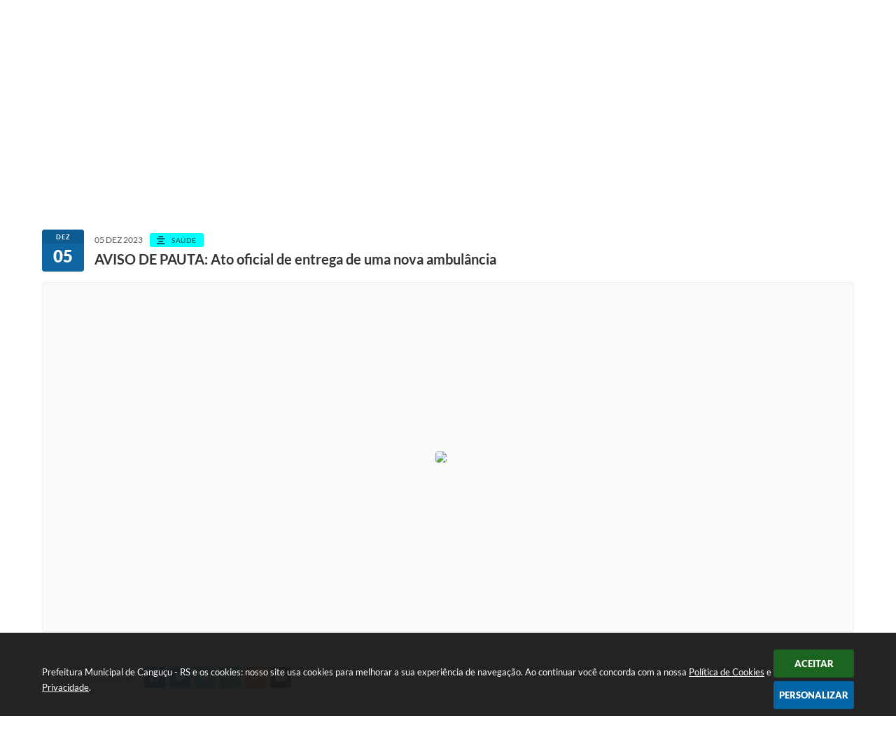

--- FILE ---
content_type: text/html; charset=utf-8
request_url: https://www.google.com/recaptcha/api2/anchor?ar=1&k=6Lcg5gwUAAAAAFTAwOeaiRgV05MYvrWdi1U8jIwI&co=aHR0cHM6Ly93d3cuY2FuZ3VjdS5ycy5nb3YuYnI6NDQz&hl=en&v=TkacYOdEJbdB_JjX802TMer9&size=normal&anchor-ms=20000&execute-ms=15000&cb=3nko17nls10c
body_size: 46162
content:
<!DOCTYPE HTML><html dir="ltr" lang="en"><head><meta http-equiv="Content-Type" content="text/html; charset=UTF-8">
<meta http-equiv="X-UA-Compatible" content="IE=edge">
<title>reCAPTCHA</title>
<style type="text/css">
/* cyrillic-ext */
@font-face {
  font-family: 'Roboto';
  font-style: normal;
  font-weight: 400;
  src: url(//fonts.gstatic.com/s/roboto/v18/KFOmCnqEu92Fr1Mu72xKKTU1Kvnz.woff2) format('woff2');
  unicode-range: U+0460-052F, U+1C80-1C8A, U+20B4, U+2DE0-2DFF, U+A640-A69F, U+FE2E-FE2F;
}
/* cyrillic */
@font-face {
  font-family: 'Roboto';
  font-style: normal;
  font-weight: 400;
  src: url(//fonts.gstatic.com/s/roboto/v18/KFOmCnqEu92Fr1Mu5mxKKTU1Kvnz.woff2) format('woff2');
  unicode-range: U+0301, U+0400-045F, U+0490-0491, U+04B0-04B1, U+2116;
}
/* greek-ext */
@font-face {
  font-family: 'Roboto';
  font-style: normal;
  font-weight: 400;
  src: url(//fonts.gstatic.com/s/roboto/v18/KFOmCnqEu92Fr1Mu7mxKKTU1Kvnz.woff2) format('woff2');
  unicode-range: U+1F00-1FFF;
}
/* greek */
@font-face {
  font-family: 'Roboto';
  font-style: normal;
  font-weight: 400;
  src: url(//fonts.gstatic.com/s/roboto/v18/KFOmCnqEu92Fr1Mu4WxKKTU1Kvnz.woff2) format('woff2');
  unicode-range: U+0370-0377, U+037A-037F, U+0384-038A, U+038C, U+038E-03A1, U+03A3-03FF;
}
/* vietnamese */
@font-face {
  font-family: 'Roboto';
  font-style: normal;
  font-weight: 400;
  src: url(//fonts.gstatic.com/s/roboto/v18/KFOmCnqEu92Fr1Mu7WxKKTU1Kvnz.woff2) format('woff2');
  unicode-range: U+0102-0103, U+0110-0111, U+0128-0129, U+0168-0169, U+01A0-01A1, U+01AF-01B0, U+0300-0301, U+0303-0304, U+0308-0309, U+0323, U+0329, U+1EA0-1EF9, U+20AB;
}
/* latin-ext */
@font-face {
  font-family: 'Roboto';
  font-style: normal;
  font-weight: 400;
  src: url(//fonts.gstatic.com/s/roboto/v18/KFOmCnqEu92Fr1Mu7GxKKTU1Kvnz.woff2) format('woff2');
  unicode-range: U+0100-02BA, U+02BD-02C5, U+02C7-02CC, U+02CE-02D7, U+02DD-02FF, U+0304, U+0308, U+0329, U+1D00-1DBF, U+1E00-1E9F, U+1EF2-1EFF, U+2020, U+20A0-20AB, U+20AD-20C0, U+2113, U+2C60-2C7F, U+A720-A7FF;
}
/* latin */
@font-face {
  font-family: 'Roboto';
  font-style: normal;
  font-weight: 400;
  src: url(//fonts.gstatic.com/s/roboto/v18/KFOmCnqEu92Fr1Mu4mxKKTU1Kg.woff2) format('woff2');
  unicode-range: U+0000-00FF, U+0131, U+0152-0153, U+02BB-02BC, U+02C6, U+02DA, U+02DC, U+0304, U+0308, U+0329, U+2000-206F, U+20AC, U+2122, U+2191, U+2193, U+2212, U+2215, U+FEFF, U+FFFD;
}
/* cyrillic-ext */
@font-face {
  font-family: 'Roboto';
  font-style: normal;
  font-weight: 500;
  src: url(//fonts.gstatic.com/s/roboto/v18/KFOlCnqEu92Fr1MmEU9fCRc4AMP6lbBP.woff2) format('woff2');
  unicode-range: U+0460-052F, U+1C80-1C8A, U+20B4, U+2DE0-2DFF, U+A640-A69F, U+FE2E-FE2F;
}
/* cyrillic */
@font-face {
  font-family: 'Roboto';
  font-style: normal;
  font-weight: 500;
  src: url(//fonts.gstatic.com/s/roboto/v18/KFOlCnqEu92Fr1MmEU9fABc4AMP6lbBP.woff2) format('woff2');
  unicode-range: U+0301, U+0400-045F, U+0490-0491, U+04B0-04B1, U+2116;
}
/* greek-ext */
@font-face {
  font-family: 'Roboto';
  font-style: normal;
  font-weight: 500;
  src: url(//fonts.gstatic.com/s/roboto/v18/KFOlCnqEu92Fr1MmEU9fCBc4AMP6lbBP.woff2) format('woff2');
  unicode-range: U+1F00-1FFF;
}
/* greek */
@font-face {
  font-family: 'Roboto';
  font-style: normal;
  font-weight: 500;
  src: url(//fonts.gstatic.com/s/roboto/v18/KFOlCnqEu92Fr1MmEU9fBxc4AMP6lbBP.woff2) format('woff2');
  unicode-range: U+0370-0377, U+037A-037F, U+0384-038A, U+038C, U+038E-03A1, U+03A3-03FF;
}
/* vietnamese */
@font-face {
  font-family: 'Roboto';
  font-style: normal;
  font-weight: 500;
  src: url(//fonts.gstatic.com/s/roboto/v18/KFOlCnqEu92Fr1MmEU9fCxc4AMP6lbBP.woff2) format('woff2');
  unicode-range: U+0102-0103, U+0110-0111, U+0128-0129, U+0168-0169, U+01A0-01A1, U+01AF-01B0, U+0300-0301, U+0303-0304, U+0308-0309, U+0323, U+0329, U+1EA0-1EF9, U+20AB;
}
/* latin-ext */
@font-face {
  font-family: 'Roboto';
  font-style: normal;
  font-weight: 500;
  src: url(//fonts.gstatic.com/s/roboto/v18/KFOlCnqEu92Fr1MmEU9fChc4AMP6lbBP.woff2) format('woff2');
  unicode-range: U+0100-02BA, U+02BD-02C5, U+02C7-02CC, U+02CE-02D7, U+02DD-02FF, U+0304, U+0308, U+0329, U+1D00-1DBF, U+1E00-1E9F, U+1EF2-1EFF, U+2020, U+20A0-20AB, U+20AD-20C0, U+2113, U+2C60-2C7F, U+A720-A7FF;
}
/* latin */
@font-face {
  font-family: 'Roboto';
  font-style: normal;
  font-weight: 500;
  src: url(//fonts.gstatic.com/s/roboto/v18/KFOlCnqEu92Fr1MmEU9fBBc4AMP6lQ.woff2) format('woff2');
  unicode-range: U+0000-00FF, U+0131, U+0152-0153, U+02BB-02BC, U+02C6, U+02DA, U+02DC, U+0304, U+0308, U+0329, U+2000-206F, U+20AC, U+2122, U+2191, U+2193, U+2212, U+2215, U+FEFF, U+FFFD;
}
/* cyrillic-ext */
@font-face {
  font-family: 'Roboto';
  font-style: normal;
  font-weight: 900;
  src: url(//fonts.gstatic.com/s/roboto/v18/KFOlCnqEu92Fr1MmYUtfCRc4AMP6lbBP.woff2) format('woff2');
  unicode-range: U+0460-052F, U+1C80-1C8A, U+20B4, U+2DE0-2DFF, U+A640-A69F, U+FE2E-FE2F;
}
/* cyrillic */
@font-face {
  font-family: 'Roboto';
  font-style: normal;
  font-weight: 900;
  src: url(//fonts.gstatic.com/s/roboto/v18/KFOlCnqEu92Fr1MmYUtfABc4AMP6lbBP.woff2) format('woff2');
  unicode-range: U+0301, U+0400-045F, U+0490-0491, U+04B0-04B1, U+2116;
}
/* greek-ext */
@font-face {
  font-family: 'Roboto';
  font-style: normal;
  font-weight: 900;
  src: url(//fonts.gstatic.com/s/roboto/v18/KFOlCnqEu92Fr1MmYUtfCBc4AMP6lbBP.woff2) format('woff2');
  unicode-range: U+1F00-1FFF;
}
/* greek */
@font-face {
  font-family: 'Roboto';
  font-style: normal;
  font-weight: 900;
  src: url(//fonts.gstatic.com/s/roboto/v18/KFOlCnqEu92Fr1MmYUtfBxc4AMP6lbBP.woff2) format('woff2');
  unicode-range: U+0370-0377, U+037A-037F, U+0384-038A, U+038C, U+038E-03A1, U+03A3-03FF;
}
/* vietnamese */
@font-face {
  font-family: 'Roboto';
  font-style: normal;
  font-weight: 900;
  src: url(//fonts.gstatic.com/s/roboto/v18/KFOlCnqEu92Fr1MmYUtfCxc4AMP6lbBP.woff2) format('woff2');
  unicode-range: U+0102-0103, U+0110-0111, U+0128-0129, U+0168-0169, U+01A0-01A1, U+01AF-01B0, U+0300-0301, U+0303-0304, U+0308-0309, U+0323, U+0329, U+1EA0-1EF9, U+20AB;
}
/* latin-ext */
@font-face {
  font-family: 'Roboto';
  font-style: normal;
  font-weight: 900;
  src: url(//fonts.gstatic.com/s/roboto/v18/KFOlCnqEu92Fr1MmYUtfChc4AMP6lbBP.woff2) format('woff2');
  unicode-range: U+0100-02BA, U+02BD-02C5, U+02C7-02CC, U+02CE-02D7, U+02DD-02FF, U+0304, U+0308, U+0329, U+1D00-1DBF, U+1E00-1E9F, U+1EF2-1EFF, U+2020, U+20A0-20AB, U+20AD-20C0, U+2113, U+2C60-2C7F, U+A720-A7FF;
}
/* latin */
@font-face {
  font-family: 'Roboto';
  font-style: normal;
  font-weight: 900;
  src: url(//fonts.gstatic.com/s/roboto/v18/KFOlCnqEu92Fr1MmYUtfBBc4AMP6lQ.woff2) format('woff2');
  unicode-range: U+0000-00FF, U+0131, U+0152-0153, U+02BB-02BC, U+02C6, U+02DA, U+02DC, U+0304, U+0308, U+0329, U+2000-206F, U+20AC, U+2122, U+2191, U+2193, U+2212, U+2215, U+FEFF, U+FFFD;
}

</style>
<link rel="stylesheet" type="text/css" href="https://www.gstatic.com/recaptcha/releases/TkacYOdEJbdB_JjX802TMer9/styles__ltr.css">
<script nonce="trno2760JpoqMmcdhOfBlg" type="text/javascript">window['__recaptcha_api'] = 'https://www.google.com/recaptcha/api2/';</script>
<script type="text/javascript" src="https://www.gstatic.com/recaptcha/releases/TkacYOdEJbdB_JjX802TMer9/recaptcha__en.js" nonce="trno2760JpoqMmcdhOfBlg">
      
    </script></head>
<body><div id="rc-anchor-alert" class="rc-anchor-alert"></div>
<input type="hidden" id="recaptcha-token" value="[base64]">
<script type="text/javascript" nonce="trno2760JpoqMmcdhOfBlg">
      recaptcha.anchor.Main.init("[\x22ainput\x22,[\x22bgdata\x22,\x22\x22,\[base64]/[base64]/[base64]/[base64]/ODU6NzksKFIuUF89RixSKSksUi51KSksUi5TKS5wdXNoKFtQZyx0LFg/[base64]/[base64]/[base64]/[base64]/bmV3IE5bd10oUFswXSk6Vz09Mj9uZXcgTlt3XShQWzBdLFBbMV0pOlc9PTM/bmV3IE5bd10oUFswXSxQWzFdLFBbMl0pOlc9PTQ/[base64]/[base64]/[base64]/[base64]/[base64]/[base64]\\u003d\\u003d\x22,\[base64]\x22,\x22wqrCh13CsCIiSwlnwooaFmsLwpbClsKFwrdYw7hZw57DisK0wo8mw5sSwp/DtwvCug/[base64]/wpDCtCLDnSvCmMK+wq3CmsOzR8OUwp/[base64]/Dq8KpHj9aOcKmVcOFBsKAwrvCtUrCtxDCtT8dwo3CllLDlnUTUsKFw5jCh8K7w67CosO/w5vCpcOiesKfwqXDhnjDsjrDlMOGUsKjDMK0OABkw7jDlGfDncOUCMOtTMKPIyUMaMOOSsOnahfDnT9bXsK4w47DocOsw7HCnkccw64Tw4A/w5NRwofClTbDpAkRw5vDvD/Cn8O+Wig+w417w4wHwqU3HcKwwrwUH8KrwqfCvMK/RMKqVC5Dw6DCqcKhPBJDEm/CqMK/w7jCnijDrhzCrcKQGSbDj8ODw43CkhIURsOYwrAtcWMNcMOowo/[base64]/[base64]/CjsKQw69bwq3DtW92w5ZwwoENw61jw7/DisOxTMOKw7gswr97BMKxRcO2ezTDg17Dv8O3NsKAScK2wrd5w6NqM8OLwqY4w5B4wogwJMKww7nCpMK4f3gawrs+wpvDjsOCH8KOw7zDl8Kowr5Zw6XDpMKTw6/Ds8OcBRc4woliw6ZEKCtdw65sB8OXEMO9woV8wrQewrvCtsKowo88MMKywpHCksKNI2rDgsKyUh9Pw4NNAn7CksOWJcOFwq3Dp8KKw4PDtygEw67CkcKFwoA/w4jCrxzChcOuwqnCrMK2woErMTrCln90WcOAUMKcZ8KkBsOYeMOzw6Z4BiPDqMKMWcO8ZAdCIcK1w541w43Cr8KUwrkWw6rDn8OOw5nDrWd3ZhNMZxJFLSHDscOrw7bCi8KtQgxSJgnCrsKzAFJ/w4t7bmBOw5I3cxpyFsKrw4rCgC8pWMOGZsO/[base64]/CsQd5wp1bw6/CvyhQwr5zLAUKwqQjw4/DmMOjw5XDixM1wps2JMKmw4MJIMKvwobCncKkTMKYw54CC0AYwrLDkMORWSjDgsKiw55ew4fDpnwZw7JTZ8KNwofCncKLd8KFXhvDgw1tcw7CkMKpKUXDnEbDk8O6wrnCrcOfw6cKbhrCtXPCsng2wrhqacK9CcKWKWvDncKfwrokwoZjWEvCgA/CgcKxEQtKQgUBAErCh8Knwqwvw43CiMK5w5s0GwsGHWQuWcOVDsO+w4NTJsKGw4gFwqBmw6bDgzTDtSvCkMK8aXw4woPCgTlNw7jDvMKCw5Icw416FcKIwoAVC8KSw74DwonDgMOuXsOIw7jDr8OJRsOCCcKlUsOiASjCsDrDlzpXw5/CpzJWLnTCo8ORcMO2w7FlwpgyXcONworDh8KwRgPChyMhwq/[base64]/fEfDj8KYHHLDoB7ChnHDvF9ew6JOcGzCnsOlbMOew4zDr8Ovw4jCqEwpKsKkbWbDtcKlw5nCugPCp13CqMOSZ8OjS8K7w7B5wq/Dq05sKSskw4l4w492ZDgjZWZUwpENw6lywo7DuVxRWGnCj8K4wrhIw54/wr/CtcKawqTCmcKLVcKPKzJ8w75NwqkTw74Ow7wIwqXDgHzCknTCkcO7w6pHa1VUwqrDhcOjY8OmVVoYwpcdMyEiUsOMJQlATcKLeMOKw7bDu8KxW3zCs8Kteg1iACVPw5zCpWvDqnTCuwEWMsKUBRnCg0c6SMKmHsKVBMOEw7/Ch8K/JF9Yw4bDkMOnw5MPfC9TekHDkzx7w5jCusKPe1rCsWddORLDul7DosKCOh5MClTDskx8wq8MwpbCosKewrXDm1LCvsKrDsOewqfDiAIywpnCkFjDn1g2al/DniJPwqVFLcONwr1zw7Y4wpp+w78Cw6MVFsK/w55Jw4/Dgx5gISDCl8OBYMOzIsOPw64SOsOtPjHCinMNwp3Ckh7DmEBiwokww5MKDCosDR/[base64]/[base64]/DgUPCnxzDpFjCqn0ZUsO0YgDDgDFFw4nDjjoSwop9w4kSLFrDkMOaJ8KxfsKLXsO5csKpX8KBRzJve8KLEcOqFGZjw7bCmVLDlnbCnzTChE7DmHplw7kuDMONcn8FwrXCuzRVJm/CgHw4woTDumrDhsK1w4/CqWQew5PCrSIbwoPCvcOMwqrDt8OsEkXCgsKOHGMcwqEMwpJFwqjDpUrCrS/[base64]/DuMKewqcENRXCj8KvCFsgwpXDrMK4CTIWNMOkw4/CgA/DhsOGfmkIwpvCl8KLF8OoRW3CuMO9w6LCg8KPw5XDpD17w7VmAx95wppaYkY1HiLDpsOqJVDCrUnCgU/DhcOLH2rCtsKjPhTCrHDCmnlfIsOVwo/CqmDDpA8xNGjDlUzDl8KswrwZBGQvM8OCA8KSwq3CgsKUPy7DvEfChMOSLcKDwojDnsK4JDXCjlXDqTpfwoXChsOZHMOVXTphfG7Cj8O+OsOHCMKoDXnCp8KvA8KbfhrDkQ/DqMOJHsKTwrRXwpbCkcOfw4jDhhwyHXXDtk4nw6zDqcKQMMKcwqLDlTrCg8KTwrrDtcKvekrCo8OIeFkcw5YqI03CvcOUw4DDsMObKn9gw6w/w47DgF5Lw5s/elzCqT1pw5nDqWjDnAfDvsKeQD/CrcOpwqXDksOAw6crQjcsw4kFG8OeUcOHIWbClMK9w63CisO1PMOWwpUIGcKAwq3CvcKsw5JIKMKEUsOGXgjCvMOUwoR9w5VjwpnCnFTCjMOOwrXChDnDv8Kjw53DtcKeP8KhflpRwq7CrjcjNMKgwpHDh8Kbw4zCkMKJTcK/w5LChcK3BcOEw6vDtsK5woTCsHYLGxQOw6PCtkDCoj4iwrUNCy8EwosNMMOMw61xwo/DksOCe8KAHXRoIX/Cg8O6KwJ9csKWwr8sA8O/w4PDsV4nbsOgG8O9w6XDrC7DosOlwopiBsOFw5jDvgxuwq/CrcOpwrdqCgZSeMO8fQjCnnIHwqUqw4zCsyrCmCHDusK5wo8twrTDvjvCgMKywoLDhXvDjsOIXsOow5dWWXrDt8O2SzIiw6BCwpDCrcO3w4PDlcKvNMKew4QEPQ/Cn8OTCsK9c8OJK8O+wr3CoXbCk8Kxw4XDvl8/ZxAhw6ETFBLCosKDUm9BJSJjwrFlwq3DjMOCDG7Cl8OSLTnDv8OQw4bDmFDCrsKHQsK9XMKOw7FBwoQjw7vDpAXCnyjCicOMwqQ4A0VoYMKSw53Dg3TDq8KAOmvDoXU4wrfChMOnwrVHwpvCkcOnwqXCiTDDtG02f3DCjz0JF8KVFsOzw6MOF8KsQMOpJWwOw5/CgcO4aE/Ct8K+wr5+X1DDt8Ozw6JEwqk1fsONIcOPCxzCkQ5RGcKlwrbDgTlDDcOwPsO/[base64]/DmMKCQsKMw7BtaDDCk0g3fyXDnnUSSMO/bsK0IDHCi0PDjwrDnVbDgBvCvMO7E3s1w5HCqsOoB0fCh8KKTcOxwox8w77Du8OEwpDCqMOfw4bDr8OLFMK/fkDDncKRYF0Vw5rDoSfCqcKtEsOlwodawpPDtMOPw7sgw7DCpWARHMOAw5wTBmkeSms9YVwdA8Oaw65xVT3CvmPCrxsgAHrCoMOnwoNvcGtKwqcfXU9ZFgktw7pDw74wwqQ8wovCugPCkG/[base64]/Ck0TDowMKw7TDqsO3w7bCnsKCBGLDhcK8wr4ow7LCp8Oxw6nDpVrDpsKXwq/DgyXCq8Kww4rDpnPDhcKXWijCscKywqHDq37DuinDtQMxw4dxDMOcWsO8wqrCrjXCpsOFw5Fqb8KUwr3Cm8KSYCIbwprDiW/CkMKOwrlRwpsdOcK9AsO6GcO3QwofwpRXIcK0woHChWbCtyJOwrDDs8KtbMOEw4kSacKJJCIWwrFewo4YRcOcBsOtdcKbUn5Pw4/CncOMPUxNZXJSNkx3R0bDiHUoHMO9ccKowoXDv8OKPy0yccK+Aj58XcKtw4nDkHhywrdfXj7CnFUtbiDDmsKJw5/DgMKYXijCpCkBDgjCiiXDicKKAA3CtXMrw77CpsK+w43Dsz/DhkgrwpjCkcO5wrsIw47CgcO8d8OlD8KYw4/CnsO5Fi4XK0fCncO6OMOhw44ve8K1KGHDk8OTIMK4DzjDhArCnsOxw5jCtlDCk8KILcOKw7vChRI1DBfCnTc1wrnDnsKsScOhY8KfMMKww4DDiSbCrMOkwr7DrMK4L145wpLCn8Oyw7bCizwvG8Omw6/ChAR8wo/Dn8Kbw7/DhcOCwqjDvcOLTcOtwrPCoF/DplrDmkItw5RqwonCuh8kwpfDlcKFw4jDpw9vGjV6C8OUS8K0FMO9SsKRXgQXw5czwotsw4NlC1XCiBkiBMOSIMKzw7JvwprDjMKjO3/CpX5/w78RwqLDhVNwwqF/wq4cMUbDi1N/[base64]/DmsOAw7QeQDYEUsOWw4EfcBRWNmIGa3rDr8OxwoMPG8Oow4cZTcOHUU7CjUPDvsKNw6rCpFMhw4XClTdwIsKZw6/DpVcOG8OhXi7Dh8KXw77CtMK/H8KPJsOjwrfChEfCtwdhMAvDhsKGB8KgwpvCrm/DmcKZw7MbwrXCqUzDv3/DvsOALMO+w5snasOUw4/DjMOTw5QBwqbDvDbCiQ5ybwQ9CkoSY8OSK1zCjDnCtMOzwqfDhsO1w4Qsw6zDrCFUwrxSwpTDqcKySiUSNMKiJ8OeY8O1wpHDi8OYw7nCtVXDjUldMMO1EsKaT8KZN8OPw5DDhWgkwrfCjj1gwo8ywrMlw5zDn8OjwojDgl/CtRTDs8OtDBvDrQnCpcOLKV54w5Bnw5/Dn8OIw4pEBATCp8OfE0pYEGcTd8OowpFawqo/KDRDwrRXwqfCs8KWw4DDmMOEwqJVVsKFw4oCw7zDpsOEw6h0RsO3XXXDvcOgwrJtFsK0w5HCgsOmU8KYw4V2w7cNw61vwobDosKww6ckw6rCr3/DjRs+w67DuB7ChhZ8CTXCk1fDsMO+w6nCn07Cm8O9w6/CokDDnsOkYMOhw5HClMO0bRZuw5HDgcOKUHbCnHNuw6zDpgQIwrIjEWjDuDZrw7c2NBjDvQ3Duk3DsHpXPgIaMsOqwo4BIMKTSHPDuMOFwojDn8OMTsOtO8KAwrrDgD/DhMODcWE/w6HDrn7DpcKUFMOzQMOGw7bDj8OZFMKWw77CuMOtcMKVw7TCv8KLwozCkMO1WQ5Fw7HDmxjDlcKnw4ELe8KKwpBNcsO/XMO/[base64]/CljfCv8OSw7LDtgfCpz/CrMOXwr0Vw5NZwp0RwrHCuMK/[base64]/KsOaBMOswr4zc03DgDY1Yxtewp7CrDlCAcKew5XCnwHDjsOBwo4CHxzCk1fCi8OmwpR3AkNuwqQYTm7Cqh/DrcOofSBDwq/DjjJ+Z30AKnEGG0/Do2RTwoICw7xAcsKAwolLL8KZcsKIw5dWw7J5IDhcw5TCrU5Kw4sqC8O9w4Fhwo/DlQ3DoBFAVcKtw6wTw6ESfMKHwo7CjC7CkwvDj8KAw77DsHoSGTZAwq/DnxgtwqvCgBbCimXDikw/w7poeMKPwoA6wqNGwrgYP8Klw6rCoMK/wp1lVUDDmMKuGC0dMcKoVMOhLBLDqcO+McKoCC9CYMKQQ1TCncOWw4TCg8ONLCrCi8OUw43DmsK/fRAnwo7CiEvChnUMw489W8O3w7s5wrtSXcKOw5bCgwjCiBx5wonCscKpBy3DiMOMw5AvI8O1Nz3DjFfDisO/[base64]/QDvDtCI2dcK/URjDtXFCb8K+w75NHiA7Q8Ofw6cROMKKPcK+PFh0JGjCjcODeMONUFvCjsOyPzbCggrCujgCw7bCgmcXEcOawoDDrSFfOy92w5nDq8O2aS0ZJ8OYMsKHw5jCvVvDp8OkKcOlwpNXw4XCh8Kmw6PDs3TDtF/Do8Ouw6/Cj23Cl0HChsKrw7I+w4lBwo9nTDUHw7zDnsOzw74HwrHCk8KiesOlwptiXsOUw51SYSPCsF9Bw598w70bw44AwqnCrMOXGmPCpDrDhB/CpGDDnMK7woTDiMKOasO9JsOwSHY+w4Bkw4jDlHjDssOAV8Oiw4FhwpDDngpNJyLDqzrCtANKwoLDmCsWKhjDnsK+fzxKw6pXZMKbNC/CtzZaGMOYw7d/w5HDtcK7SjPDlsKMwrBoJMO7fmjDoiQwwpZ2w5p/LzYOwprDrsKgw5kQIjh6LiLDlMKfO8KkasOFw4RTKDlYwoQww6bCsHpxw4jDl8Ohd8KLE8KkbcK3YH7DhmJKQS/DusKQwpA3FMK+w4TCtcK5YlvCvx7DpcO8E8KLwrIDwr/CvMO9woDCg8KzQcOAwrTCnVUhQ8KOwqDCncOUEVrDk0o/OMOgJShMw7XDgsOCf1PDoHgJXcO3w6dVQ3spVBvDl8Kew6NVaMObA0XCrxjDh8Kbw69DwqwWw4fCvGrCslAxwqrCtcK9w7twIMKLF8OJQSnCpMKxL1MZwpVjDnFka2DChcKTwqsGdnBjE8OuwoXCqUzDiMKiw4Bjw7Fgwo/Di8KqLhcuHcOLHg7DpBvDhcONw456GGTClMK/EWnDgMKNw6wKw5Nfwq52ISLDm8OjOsOKWcKWO15IwqzDonRSKDHDgH09dcK4CzxMwqPClMKvN2vDhcKxA8Klw7rDrcONAcOwwqgYwqnDlMKkacOiw47CiMKYRsKjfHzCmDHDhAx6dsKyw5fDj8ORw4F0w7g1AcKTw7ZnFhLDsF5CZcO/[base64]/[base64]/[base64]/Dn3lOEUIcw7EOZcOvIsOBw6zChAPCgkjDk1whVlI7w6Y5E8KWw7pxw6c7a2tvDcKAdXTCtcOsXX0Ew5bDrVvClBDDhRjDlRlgYGVew71Gw6DCm2fCtHjCqcOjwoNKwoDDlmEpFyxHwoHConsbDzZPPxPClMOjw581w68Iw6kLGsKxDsKDwpAdwqY/bEXDlcOLwq11w7rCq247wpV+M8KUw4TChMKaV8KkN1/Dp8Kow7DDsyhDX3ctwrwIO8KrBcK9dRHDgsONw4TDmsOTOcOjMnE9Bg1owpfCsC40wprCuX3CsHgfwrrCvMKZw5zDrzPDq8K/[base64]/CrG/ClMKTwpXCm3gKwrbCnMKawoxLwp5zQMOyw4QaXMOAbmBswobCicKowp9rw4tyw4HCiMOHEMK8HMOWAMO6M8KZw7wsaRXDhXPDnMOowpcNSsOJScK4HjfDj8KUwpNswpbCmT3Dm0HDkcKQwpZTwrMQbMKyw4fCjcO/I8O6XMOZwqTCjmUIw6wWWANow6kXwr5Sw6gAanBBwobCpDpPc8KOwp8bw7/DvAXCrExQdH3DmEbClcOPwo0rwoTChArDl8OCwrjCg8O5WjhEwoTDuMOiFcOpw4zDhB3Co1fCjsKrw7nDmcK/FlzDjE/ClQrDhMKIWMOxUVsCVVoRwq3ChSscw7nDlMOVS8OXw6jDikhsw5ZfXMKpwog/[base64]/Ds8OLDGQ7w7nCmcOoP8KhJXHDkMK9dAHCgcKdwqhNw41iwqvDrsKQYHsvdsOtdkbCo2Z/HsKGLRDCqcK7wpNjejjCj0XCrUjCnBTDsyh3w7tyw7DCh1nCiA1HbMO+fR0iw7jCscKBM1HCnhfCr8OKwqIiwqUMwqghQw7CuB/[base64]/CicKKV8OLw7cfAMKeGEkDZE5TwrxuaMK8wr/CvkbCnwDDhE8BwrjClcOyw6rDoMOeU8KfWCMkw6cfw5UsIsKSw7dcezJiw4oAZXMzacORw6rCscO1KsOtworDtAzChBjCpybCkzpTXcOew54iwpEew7scwp5twqTCsyjDtVxxJQROVhTDhcOOQcO/Ul7CpcK0w49IJho3BcKgwqUZOScqwr0RZsKiwo8yWRTDp2fDrsKsw6ocFsOZGMOcw4HCiMKswqxgHMKeVcOwQsKXw7gCAcObGh45L8K4LQnDrMOmw6sAFMOrIS7DuMKMwobCscKGwrp8TxR2DzU6woDCs01nw5cEeFnDgzrDiMKtHcOHw5jDlVVffmnDnmXCjm/[base64]/w6I1w4YAcsOcwplmdQ1DR1QnYMKDWQ0UBns3w5/DjMOpw7M7w705w7Rtw5RfaVR3LiPCl8K8wrVvHznCjcKhAMK4wrrDnsO1H8KfQwDDoUTCtTwKwrzCmMOARS7CqMOeeMKywqUvw4jDmhoKwqtyAmQXwoLDuz/Cl8OPH8KBw6rDlsOPwoLCrDzDh8KdCcOywpEfwpDDoMK+w73Cm8KqU8KCXFp9UMOodSnDq0vDuMKmPcKNwobDlMOgZwY1wofDjcOAwpoOw7XCiUHDjMOdw6HDm8Omw7nCt8OSw646QiVteCPDn2psw4owwo1HKA1fNXDDqsOzw6jClUXCt8OeEQXCtBjCg8KCcMKRJW/DksO3DsKZw78GEg8gOMKBwq4vw7HChAstwr/[base64]/DtsKswoVONsO+WsK6wrACw7LChEddRMOnasOJSyoww73Di1REwogWE8KCfsKoBEPDlkIvHcOmwoTCnhbCncOpbcOUR3EXJVJqw7UfBAHDqiEbw4jDi0TCvwZXGQvDvhPDiMOlwpgyw5fDgMK6MMOvGnsZAsOHwrF3M1/DncOuIcOXwq/CsjdnCcOfw4oSa8KUw4E4b3xWwp01wqHDt1BHD8OxwqPCr8KidMKTw7V9wp9Xwq9kw5x7Ki0qwr/CqsO3TCLCghRYe8O9C8OobsKlw7E/UCzDgcOtw6TCmMK6w6rCkT/CrTnDrVDDvVfCjDPCq8OxwoXDhUrCmEltSsKJwo7CkQTCi2nCpkQZw4BFwrjDqsK2w6XDtHwCeMOow7zDtcK4eMOzwqXDhcKJw6/[base64]/ChTZ2XS7DgcOpw7BDV8KfPsK5wqpfwpwOwpccLmB8wovDhMKgwrXCu0pewqbDm2QgEiVeC8OWwpHCqEPCojkXw63CtjksGlF7WcK6J1vCgcODwpfDjcKfOm/DgDAzJcOMwrs1BU3CtcKtwotyJ1QQYcO7w5rDvg3DpcOvw6Q3ewPCuHlcw7BdwrlOG8OwdBDDsm/CrMOnwrkKw59XF03DgcKMYCrDmcOfw6HCnMKMTAdGB8KswoDDhj0OW24dw5EIDUPDm3PCjgV5VsKgw5cSw6TCnl/[base64]/Cn8KvwrTCvMKUw694awrDocKedcKgeATCicK/wobCsBEkwrzDmXI+w53CtgIdw5jCpcKrwpMrw7FfwoTClMKaH8OXwozDshRnw5EEwox9w4PDksKGw5IRw49UBsO/MRTDgVrDsMOIw6Egw4A8w5k4w5gzbgZXL8KkB8KZwrk4KkrDiwvDscOzYUUrJMKAE1pow6UUwqbDpMOKw4nDjsKaLMK/[base64]/Dl2/Dn8OfwqDCsy8LAsK0wp/[base64]/Cjl8/w5jDn3slwrMvw78swqZRw7l0w7B7DcKSwq3CpWnDo8O8IcKoecKDwr7CrRZ+SwV0QMK7w6jCo8OURsKmwqJjw445J19dwr7CnwMVw7nCiltxw7HCuhxlw6UkwqnDrQd/w4paw6rCscOaaHrDuFtKe8KlEMKNw4fCh8KRWyc4a8OMwqTCoH7DjcKyw5fCq8K4R8KMSAAGH38Hw5zCvGQ5w6zDk8KSwp5vwqEOw7vChBvDnMO8XMKKw7RFfRtbA8OUw7xUw5/CgMODw5FhBMKZCsKgaWzDq8Kqw4PDnArCpMKifcO1X8KADkYXJBwJwqN1w55Jw4zDjR7CqiIFCsOyWhvDrHBXesOuw6XCgklswq/CuhJHWW7CvkbDmRJlw6xtMMOkUDZuw6srFAtIw6TCuFbDucOzw4VJDMOIGsOTPMK7w7sbJ8Ocw7LDqcOQYcKYw4vCsMKsDhLDrMOaw70ZO2nCvizDiSovNsOcdnsxwobCuE/Ct8OXDHbCq3l8w4tCwoHCu8KIwpPClMK4cjzCgHrCicKpw5DCvsOdYcKMw6Y3wqbCpsKXcUolSmEJBcKNwrrCp1LDg1TCtmU8woUkwoXCpcOjB8K7XgjDlHswYsOrwqDCuFlrGykLwrPCuS4hw7ETR0/DlDzCpSJYM8KkwpLDssK3wrRqGx7DrcKSwojCrMOcHMOhO8OKWcKEw6DDsHLDozzDrMOfFsKhOATDtQc0NMOKwpMBA8O0wo0BQMOsw6Rzw4NkMMODw7PDpsOHZGRww7LDqcO8CSfDgwbCrsOOIGDCmgtIIlMuw4zCu2bDswvDnDQLVHHDoC/[base64]/DvsONwpjDnkUaN8OswpnCm8K4w79Kd8OBAFnCpsOhHSLDusKuW8OgX0VYfn14w74kQkMeQsK+U8O1wrzDs8K4w74zEsOIX8KvOwR9EsOWw4zDh1PDsHXCkH/[base64]/Cl8O5w79+UEBWelHDilEmwrrCs8K2w4vCuXFOwqvDtywnw5nChh1Xw4Q8d8KhwqFYFsKPw5gzaiURw7TDmmtFBmgce8KSw6ocRQkuHsKcTi7DvsKKC1XCj8KKHcOZPQTDhsKMw7BcMMKxw5FFwoLDhXNhw5HCmXnDuUHCk8K2woPCiy9+K8Ocw4M6fhrCjMKTEms/wpIpBMOAbABsVMKmwplAcsKSw6zDmXrCrsK5w5kKw6RFIsOGw5cTc24aBzlew4YSWgzDjlxYw5XDssKnRn4IM8OtWsK7GBQIwprCiQsmTCl3QsKSwr/Do00hwpJ7w6ljK0rDinXCuMKZLcKmwqvDnsOYw4XDhMOELBTCq8KXTTjCocOCwrRkwqzDqMKnw5hQRsOtwo9swrsxwo/[base64]/eVM8w6DCp8Kma2rCkcODw4xQw7jDpsKFwpIVeGzCi8KUAwHDu8OSwp5HKg5vw44VJ8Kmw4PCv8OqLWJtwoo/cMOewpdTF3tiwrxLMX3Dp8KmYhfDh2EqN8O3w6zCs8Oxw6HDuMO8w4Vcw5HDjcK6wrgdw5DCu8OPwofCp8K+HBdkw43ClsOEwpPDnDkQIzRlw5DDmMOnGXDDqF/DrcO2S3/CgsOcYcOEwqrDusOTw7LDhcK8wqtGw6A5woFfw4TDn3PCmXHDom7DlsOJw5PDjzdewopDdcKfN8KTM8OYwrbCtcKBacKQwoF1EXBaK8KTCsOCw5QrwpNdW8KVwoIabglDw5UxdsKbwrUsw7XDnV1tSEPDp8Krwo3Ch8O+D2/CoMK1wp45wp82w4Z7FMOjY0V3CMO5S8KIK8OZBRTClXcRw6XDkR4hw65vw7Iqw4PCpVYEM8O7wrzDoAo/wpvCqEXClMO4NFTDmMO/[base64]/DiMKzGHbDs8Khw70HL2LDi33CosKRw7XCjioYwqPCqBrCncOuw5cSwoEZw6zDoDYBH8KWw5PDsno/[base64]/Dj8KlZsORwpLDnlQnBAzDhFvDpcKEwqxfwqjCl8OxwrPDsDjDgcKFw5rCsycVwojCkjDDoMOVKAgVCjjDkMONeTzCr8Kswrgyw4HDikoVwohhw6HCnC/[base64]/ACzDlEZswpnDm1DDqGXCvcKjVnIrw7LCrzjDginCsMKiw5jCnMK4w4swwoEYLWHDq299wqXCksOpO8OTwrbCjsKiw6QFJ8OiQ8KswqAZwpgtCkEBejvDqMOIw4nDmQ/[base64]/JBUzwogCNcOAbsKqwqhWHMKUa8OVfQ8qw7PCrcKnw5bDjU/[base64]/Cu8OCSUsewq7DjsKCw6saBsOCw7BSw7zDjMOcwpAMwoBSw7rCrsKOa0XDrkfCtcKkT1pTw5trBm7DrMKYBsKLw6tfw7Rtw6/DrcKdw70OwofCj8ODw7fCo2ZUbzfCosK6wrXDjkpAw5RZwpjCj1VYwojCuHLDjsOgw7Q5w73Dj8OxwrEmJsOAHcOZwqzDv8K/woFpTlgWw51Cw6nCignCkzIlTyJOHkTCqsKhecKQwotdP8Oke8KBbRlqY8KrBTBBwrI7w584RcKXU8K6woDCnn/CoS8hB8K0wpnDlhkOWMK7EMKyXmQhw63DtcKLEVvDpcKrwpNnThbCmMKqw7tSDsKkcAjDpg4xwqZMwrvDosO5RsK1wobCusK6wqPCkndrworCssOmCizDvcOKwoR0JcOESy0gecOPVsKowprCqHN0NsKVaMOQw6/DhxDCqsKMJMKRGznCicOgAsKhw5M5chkWd8K/[base64]/[base64]/DtMOaGsOSwqnDq17DnsOyw5jDlyHDonbCksOGOMKAw4B7aS1LwpY8VgJLwo/Co8OPw6rCl8Klw4PDiMKiw7kMRcOpw7vDlMOzw55jECbDgCBrA1U8wpw6w74dw7fCgGfDunwTAw/[base64]/DssOpXiXDqsKPc8O3w5F5wqHCkMKnwoZbaMOIbcKnwoAOwpbDpsKEfmPDoMKfw7DDuGkjw5UeZ8KWwp11e1/CnsKVPmwYw5LDm3ZZwrTDtHDCvw3DhDrCmiBowoPDosKMwpvCjsOxw7gmHMK2TsOrY8KnDkHCpMKxMhxLworDg2pCwqQGAzgvI1AgwqbCjcOiwpbDssK2wrJ6w5kNJx0TwoN6Wz3CjsOcw7zDmsKXwqnDqgPCrUkGw6/DoMOyC8OTOhbDr0jDlEfCiMKbXysURHLCs0TDrcKowoFsSDtUw6vDgDsDdVnCsnnDrSkWcRbDlcKmTcOLShVvwq5AF8K4w5EqU2ASbMOuw7LCi8KxEQZyw4LDvcKPEXEQBsODU8KWQnrDjk5owr3DjcKAwpg5HlXDlcKPBcOTBHLCsXzDhMKeSE15Qh/[base64]/CjcKGXSrDom4NFMKoV8OXwqAMw4EcbTdHwqI4w6p3EMOAKcKLwrFlPMOXw43DucKtDwkCw75Kw63DsXN2w5fDscO2GDHDg8K7w48/JsOAEcK4wpbDqcODAMOOey1WwpQTP8ONZcKWw5fDugJFwqBMAyRpwpnDrMOdBsOgwoEiw4bDlMKuwprCnWNyLMKiBsKiOUTDlgbCq8OKwozCvsKZw7TDj8K7HV59w6lgaHY0QsOkeSfCucOkW8K0RMKOw73CpEnDpgY0woFxw4VCwrvDtGZDFsOLwqrDiAlNw79GQcK/wrbCucObw6dXDMKjZAFywobDisKaX8K5YcK+O8Oowqkkw6HDmVo1w59QIB8two3Dn8OqwoXClE5vf8Kew4LDs8K7R8OfMMKTBBwiwqMXw7rCq8Olw47CtMOccMOFwr8Vw7ksHsOTw4fCjRN/c8KBM8Opwo4/OnbDhwzDhnfDkgrDhMKqw69yw4PDr8Onwrd7CDnCrQrDhR9hw7opazTCtk3DoMKww5ZaW1Mzw6/[base64]/Dm0JMBsOkwr80wpDDqsOqwpBiw5YVBcKfD8OXw74aHcKwwpXDpMKuw7VPw7dMw5sEwoR3PsO5wrJKMQXDsHw3wpXDkA7CosOXwoUoMHXCvh5qwqN/wqcBHsKSaMOIw7d4w7pYw4AJwohcZWTDkgTCvT7Digp0w6/[base64]/[base64]/[base64]/[base64]/w6sewpbDl17DscOAw5o6wrbCt8KxPcKwXMKfNFUNwrtVJ3XCiMKbUxVXw7DCpsOWZMOzfE/CtFrCnxUxY8KQFMOpa8OoJsO/fMO1YsKxw6zCj07DmBrDqcORaG7CuATCvcKoW8O4wpvCj8OGwrJow7rDvkswM0jDrsKfw4LDlxrDqMKSwrRCM8K/E8O9bcKBw7ppw6bDl2rDskHDo1jDqz7DqBrDlcOowqp7w5rCksOBwrRWw6tKwqUqwpNVw7jDl8KqYRTDuTvCpCHCnMOHIMOgQMKDL8OGbMO4LcKFN1t/aSfCocKOEMOzwrwJCDwgXcOuwr8efcOrIMO/SsK6wpTDqsOnwrAoQ8OoFyXChRDDk2PCiljCm2dDwq8MZ1AmcsKgwoLDi0/DhWgrw6vCs03DvMOwKMOEwo97w5zDl8KxwphOwobCqsKhwo97w5Jpw5XDjsOCw4PDgA/DgTLDmMOwYyDCusK7JsOWw7PChAfDh8Kpw6ZzS8O/w5w5C8KabMKfwpZLcMKkw7zCiMOofAfDq1PCuwFvwrAoTH1YByLCq2PCt8O+Hwljw48JwqtUw7vDvcKaw7o1A8Kbw7h6w6dEwpnCnEzDvHfCjcOrwqfDlw3Dm8KZwpvCpC/DhMOASMK5b17CmDXCrErDqsOLCkVFwojCqMOrw6lAdAZgwpLCsVPDgMKfdxjCmMOdw7LCmsOFwrbCnMKLwpEYwoPCgE/Chz/CgXPDscKGEDXDlMK/JsKgV8OiN0d3w4DCsWvDmylLw4TDkcOawrFybsKHen8sBMKqw6Ntw6TCosOfQcKsOxZFwofDn2bDqEgYEzzDtMOkwqp+w7h0wpLCmzPClcOFZMOQwoImNsOdJMKrwqPDsEU7Y8O/QkPCuFLCsQk6EsOOwrbCr2cKZ8ODwqpwL8KBZxLCv8OdJMKPQMO3ExfCkcO5UcOMPGQCRGzDnMODKcKEw45VN3c1wpYLecO6w7rDu8OCbcKFwq9dbmLDjUjCmXBYJsK9HMOMw4vDsxXDjcKwDcKaLHzCucKZJW4LaBLCrwPCssOsw4bDhynDpUJNwpZeIRs/Im53fcKLwrbCpxnCsgXCqcO9w7E0w5pTw44AfsKWR8ODw41aLiY+c0nDl3QZQcOUwoIBwqrCrcO+TMKMwoXChMOvwqzCocOwBsKpw7FVXsOhwq7Cp8OiwpzDh8O/wqUGF8OdaMOWw4vClsKhw7kfw4/DrcKuQkwAFhlCw4ovY2MPw5ghw6oGZ2bCmMKxw5pEwopDZh3Cm8OSayrCmhAmwqLChsK5XRnDuzgsw7DDusKBw6TDvsKVwrkgwq1/Pkw2B8O5w53DpDnCjGl3AAjDjsOzI8OEwo7CgcOzw5nCiMK0wpXCjEp5wqlgLcKPFcOEw4PCjkwLwoEYEcKxMcOiw4/Dn8OLwoNGZMKOwo8VJcKdcQtpw4nCrMOlwqzDsCURcnhwZcK5wpvDnhhewqMpVsO0woczRcO/w7PDgztDwoMrw7F1wq4Rw4zCiE3Cj8OnGR3DuhzDhsKEBRnCgMKeeEDCr8OKaR0QwpXChifDpsOMfcKPYQ7CucKHwr/Du8KhwpnDnHAYaFxUQ8K8EFxWwqFTIsOrwpMlC3Nnw5nCiRQBOxx2w6/CkcOxKMKhw6Buw60rw68zwrHDjS5gKSwLCTVvXlXCjMOFfgAWCEPDpHHDthvCmsOUP213OlQyfsKYwoPDiltSJEETw43CsMOoL8O2w6QvZ8OkJ3siOU3CgcKRBC/CkjZkR8KVwqfCncKpMMOaBsOIcwTDosOBwrrDtzHDrUdGSsK6wobDi8O6w5Z8w6scw7HCkUnDmxZyG8OMwpvCoMKlIA10ccKww6YPwpfDulPCgcK8T0Ehw4s8wq0/cMKOVCARYMOhWMOEw73ClThWwphywpjDrHgywpMnw63DgcKyJ8Kzw7HDpgk7w6kPHSojw7bDr8OiwrzDn8KzfQvCuEvCnsOcOioxb3fClsK2f8OrTUt0Ixs0EU7DiMO4MEYiEnxnwqDDrQLDo8KMw55Dw7zCnW4hwr8ywpZzVV7Dk8O9ScOawqPCn8KkUcONTsOmGkp/G3ZZUzkTwprCkFDCvWB8EF7DssKNBWHDgsOaUWXDlVwpDMKPWTvDiMKIwqXCrF0RfsK2VMOswpkdwpjCrsOMQAkwwqLCtsOQwoAFUQjCg8KEw4FLw47CoMOXHcOOSGRgwqbCoMOiw7B+wp/Chw/DmBISTMKIwrVvEG95Q8KvVsKNwo/DssKswr7DvMK7w7A3wrnCo8OJR8OFVcObSzrCiMK/wq1qwpckwrwkZy7CkzbCmiRZGcOsH3XDmsKsAcKDSinCgMKeQcOBSwfDhcOmdF3DgS/Dk8K/I8KQahnDosK0XD04anskdMO0P30sw5VSVcKFw6N7w5PCgFAIwq/DjsKgwoXDs8OeN8KxbzgeFA8nWT3DoMOtGXxNKsKVSVTCssK4w7zDs3cxw77DisOWTh5dw64SFcOPJsKbam7CgsKKwrhuSQPDocKUK8Kyw5tgwqLDvA7CqxvDjQJXw7QOwqPDl8KvwpUaMn/Dt8ODwovDo0h1w6TCuMKWA8KEw5PDlTXDisOAwr7CicK6wr7Dr8OQwrLCjX3CjcO0w6xySGFXw7zCmsKXw47CkxJlMzvCuCVEB8KCPsOBw6DDmMK1w7FKwp1WScO4aTHDkAfDsl/CiMKnF8K1w4w6N8K6SsOswrLDrMO8CMOKGMKxwq3ClxktBsOoMG/Csl7CrHzDsXR3wo4TPQnDncKawovCvsKqBMKQW8KmZ8KUPcKzNHEEw7spfRUCwonCnMOLaRHCt8K4BMONwqcpw6s/[base64]/w75TYcOww7N8RMO9PF1ud2DCr23DlDvDs8Oaw77Cq8K5wrzCsjJadsOdVxLDicKGwp5zH0bDm0bDsX/Dh8KQwpTDhMOqw7F/GmvCqT3Ci15/EMKBworDt2/ChD3CsG9BBcOswpIEdj5MG8Ouwp0Ow4TDt8OOwp9ewp7DlwEaworCpw/Ch8Ksw6tPPErDvg/DtSnDpxLDrsOJwplbwrjCgiF9NMO+MFjDoEkpP1rCsy/DvcOcw6fCvcOJwpnDrBXDgkYTXcOFwo/[base64]/CgcKuw5hxUsK7TFfCjDrDh3swwrlQFTQcwrQCPMOtOErDrT7Cs8OMwqprwpc8wqfCgFXDjMOzwrNLw7IPwowJwr4qGBXCncK5wrIgBMK6ZMO/wqQEez1XaQETD8Ofw6Z8wp/[base64]/wr3CocKlcsO+w75gKVvDm3cgRFjDpsKMwrzDnSDCnSTCo0/[base64]\\u003d\\u003d\x22],null,[\x22conf\x22,null,\x226Lcg5gwUAAAAAFTAwOeaiRgV05MYvrWdi1U8jIwI\x22,0,null,null,null,0,[16,21,125,63,73,95,87,41,43,42,83,102,105,109,121],[7668936,368],0,null,null,null,null,0,null,0,1,700,1,null,0,\[base64]/tzcYADoGZWF6dTZkEg4Iiv2INxgAOgVNZklJNBoZCAMSFR0U8JfjNw7/vqUGGcSdCRmc4owCGQ\\u003d\\u003d\x22,0,0,null,null,1,null,0,1],\x22https://www.cangucu.rs.gov.br:443\x22,null,[1,1,1],null,null,null,0,3600,[\x22https://www.google.com/intl/en/policies/privacy/\x22,\x22https://www.google.com/intl/en/policies/terms/\x22],\x226mvjfN0G8g4FQKCLV/tZUsOV9dN58RAqIOgP9G9UEcA\\u003d\x22,0,0,null,1,1764849005733,0,0,[179,250,197,244],null,[79,76,167,91],\x22RC-kX6fm6Ubro1-lg\x22,null,null,null,null,null,\x220dAFcWeA6KARcMejT6Szd1TX2u1LJH5KgEw7dtjQFvqAY3AOb9Xs58qcdpdvMYQ5zCWn66XptJthr2Y_NK6nTTv2qQeK2nJKkbBg\x22,1764931805777]");
    </script></body></html>

--- FILE ---
content_type: text/css
request_url: https://www.cangucu.rs.gov.br/css/style.css?1744132843
body_size: -343
content:
@import url(https://fonts.googleapis.com/css2?family=Roboto+Condensed:ital,wght@0,100..900;1,100..900&display=swap);.e_roboto_condensed{font-family:"Roboto Condensed";font-weight:400;font-style:normal}

--- FILE ---
content_type: text/css
request_url: https://www.cangucu.rs.gov.br/css/estrutura_mobile.css?1635790286
body_size: -15
content:
body {padding:0;margin:0;}

#topo {width:100%; float:left; padding:0; margin:0; padding-top: 20px; }
#brasao {width:208px; height:78px; margin:0 auto; }

#brasao img {width:100%; height:auto; float:left; }

.busca_mobile {width:96%; float:left; margin:0 2% 15px 2%; }

#rodape_mobile {width:98%;height:auto; margin-top:15px; float:left; display:block; margin-left:1%;}

#menu-container{ width:98%; margin-left:1%; z-index:2;float:left;}

#contencao_menu_mobile_p {  z-index:1000;  position: relative; float:left;  width:100%; height:44px; display:block;}

.e_cor_label {color:#FFF;}
.e_busca_mobile {float:left; width:100%; outline:none; background-image:url(/img/busca_mobile.png); background-position:right; background-repeat:no-repeat; font-size:11px; border-radius:2px; padding:15px 0; background-color:#FFF; border:1px solid #C5C5C5;}

.rede_social_mobile {float:left; width:96%; margin: 0 2% 10px 2%; color:#333; font-size:11px; font-family:Segoe, "Segoe UI", "DejaVu Sans", "Trebuchet MS", Verdana, sans-serif;}
.icone_rede_social {float:left; width:20px; height:18px; margin-left:5px;}

@media screen and (max-width:1000px) {
	#brasao {width:208px; height:78px; margin:0 auto; }
}

--- FILE ---
content_type: image/svg+xml
request_url: https://www.cangucu.rs.gov.br/img/copyright.svg?1744132828
body_size: 1638
content:
<?xml version="1.0" encoding="UTF-8"?>
<svg id="Camada_2" data-name="Camada 2" xmlns="http://www.w3.org/2000/svg" viewBox="0 0 69.8 26.11">
  <defs>
    <style>
      .cls-1 {
        fill: #bc382a;
      }
    </style>
  </defs>
  <g id="Camada_1-2" data-name="Camada 1">
    <g>
      <path d="M10.99,6.74c.19-.56.46-1.05.9-1.43.49-.42,1.06-.61,1.69-.65.23-.01.46,0,.68,0,.33,0,.63.11.93.23.82.34,1.51.86,2.12,1.49,1.24,1.29,2.03,2.82,2.43,4.55.17.69.24,1.39.24,2.1,0,.91-.12,1.82-.44,2.68-.22.6-.49,1.2-.77,1.78-.72,1.49-1.62,2.88-2.64,4.19-.7.89-1.41,1.76-2.13,2.64-.19.24-.39.48-.6.7-.37.4-.81.73-1.34.91-.85.31-1.68.23-2.43-.25-1.03-.66-1.54-1.62-1.47-2.84.02-.34.11-.68.27-.99.41-.83.95-1.58,1.57-2.27.07-.08.15-.11.25-.11,1.83-.09,3.35-.82,4.55-2.18.85-.97,1.38-2.1,1.59-3.36.24-1.5,0-2.92-.82-4.21-.51-.8-1.21-1.44-2.02-1.93-.76-.46-1.58-.78-2.44-1-.03-.01-.06-.03-.12-.04Z"/>
      <path d="M9.01,19.37c-.19.56-.46,1.05-.9,1.43-.49.42-1.06.61-1.69.65-.23.01-.46,0-.68,0-.33,0-.63-.11-.93-.23-.82-.34-1.51-.86-2.12-1.49-1.24-1.29-2.03-2.82-2.43-4.55-.17-.69-.24-1.39-.24-2.1,0-.91.12-1.82.44-2.68.22-.6.49-1.2.77-1.78.72-1.49,1.62-2.88,2.64-4.19.7-.89,1.41-1.76,2.13-2.64.19-.24.39-.48.6-.7.37-.4.81-.73,1.34-.91.85-.31,1.68-.23,2.43.25,1.03.66,1.54,1.62,1.47,2.84-.02.34-.11.68-.27.99-.42.84-.96,1.59-1.58,2.28-.07.08-.15.11-.25.11-1.83.09-3.35.82-4.55,2.18-.85.97-1.38,2.1-1.59,3.36-.24,1.5,0,2.92.82,4.21.51.8,1.21,1.44,2.02,1.93.76.46,1.58.78,2.44,1,.04,0,.09.02.14.04Z"/>
      <path class="cls-1" d="M4.39,13.1c.01-1.71.68-3.07,1.95-4.14.8-.67,1.72-1.09,2.76-1.24,1.73-.25,3.29.17,4.63,1.29.83.7,1.41,1.57,1.7,2.61.8,2.95-.96,6-3.99,6.79-3.11.81-6.24-1.09-6.92-4.19-.09-.39-.13-.78-.14-1.11Z"/>
      <path d="M59.83,15.22v1.71c0,.52-.23.9-.66,1.18-.58.37-1.36.22-1.75-.35-.18-.25-.27-.52-.27-.84,0-.98,0-1.97,0-2.96,0-.27-.03-.55-.09-.81-.14-.62-.57-.98-1.18-1.12-.39-.09-.78-.09-1.18,0-.51.11-.88.4-1.12.85-.08.15-.11.32-.12.49,0,.24,0,.48,0,.73-.01.29.09.56.24.8.28.44.69.69,1.21.73.14.01.28.02.42.02.52.01,1.01.37,1.21.88.19.47.06,1-.32,1.37-.29.27-.62.41-1.03.39-.66-.02-1.31-.14-1.91-.41-.65-.29-1.19-.73-1.62-1.29-.48-.61-.73-1.32-.88-2.07-.07-.36-.06-.73,0-1.09.04-.27.09-.54.14-.8.04-.24.13-.47.23-.7.41-.95,1.06-1.67,1.98-2.15.48-.25,1-.39,1.53-.44.6-.06,1.21-.04,1.8.09.95.21,1.74.68,2.36,1.43.29.36.55.73.7,1.17.2.57.32,1.17.32,1.78,0,.5,0,.96,0,1.41Z"/>
      <path d="M27.32,15.23c0,.59,0,1.18,0,1.77,0,.58-.42,1.11-.98,1.26-.55.15-1.3-.03-1.61-.85-.06-.14-.09-.31-.09-.47,0-1.02-.01-2.04,0-3.07,0-.44.08-.87.19-1.29.32-1.17.98-2.09,2.05-2.71.55-.32,1.16-.47,1.79-.52.57-.04,1.13-.03,1.69.09.95.21,1.74.68,2.36,1.44.28.34.53.7.68,1.11.21.59.34,1.19.34,1.82v3.14c0,.59-.39,1.11-.96,1.29-.55.17-1.29,0-1.62-.78-.07-.17-.1-.34-.1-.52,0-.99,0-1.98,0-2.97,0-.27-.03-.55-.09-.81-.14-.62-.57-.97-1.18-1.11-.4-.09-.8-.09-1.21,0-.52.11-.89.4-1.13.86-.09.16-.11.33-.11.5,0,.61,0,1.21,0,1.82h0Z"/>
      <path d="M44.57,10.93v-3.39c0-.17.02-.33.06-.49.24-.8,1.4-1.29,2.17-.58.29.27.45.6.45,1v6.61c0,.49.2.88.56,1.2.26.23.57.34.9.37.16.01.31.02.47.02.7,0,1.52.8,1.21,1.72-.14.41-.62.91-1.25.92-.75,0-1.49-.12-2.16-.46-1.02-.52-1.75-1.31-2.13-2.39-.09-.24-.18-.5-.22-.75-.05-.27-.06-.56-.07-.84,0-.97,0-1.95,0-2.93Z"/>
      <path d="M66.62,9.34h1.82c.65,0,1.23.48,1.34,1.12.05.28.01.56-.14.8-.27.45-.67.73-1.22.73h-3.17c-.24,0-.47.02-.71.08-.47.12-.8.39-1.03.8-.1.17-.13.37-.13.56v3.43c0,.11,0,.24-.02.35-.1.5-.42.83-.89,1.01-.47.17-.9.09-1.29-.23-.28-.24-.44-.54-.47-.9,0-.08,0-.17,0-.24v-2.83c0-.48.06-.96.19-1.41.45-1.61,1.46-2.69,3.11-3.13.39-.1.79-.13,1.19-.14.47,0,.95,0,1.42,0h0Z"/>
      <path d="M37.8,18.32h-1.8c-.18,0-.36-.02-.54-.09-.75-.27-1.2-1.34-.56-2.08.25-.29.58-.46.98-.48.06,0,.14,0,.2,0h3.04c.24,0,.49-.01.73-.09.46-.15.81-.44,1.01-.88.11-.24.11-.5.14-.75.01-.1,0-.21.02-.31.07-.55.41-.89.91-1.06.5-.17.94-.06,1.32.29.29.28.45.62.43,1.03-.04,1.04-.32,2-.99,2.83-.72.87-1.63,1.4-2.77,1.53-.3.04-.61.04-.92.05-.39,0-.8,0-1.21,0Z"/>
      <path d="M40.83,11.98c-.46,0-.91,0-1.37,0-.34,0-.66.04-.99.09-.34.06-.62.24-.82.52-.22.3-.32.65-.34,1.02,0,.14,0,.29-.03.43-.09.51-.41.85-.89,1.03-.47.17-.92.09-1.29-.24-.29-.26-.46-.59-.47-.99,0-.37.03-.75.1-1.12.16-.78.52-1.46,1.08-2.03.51-.51,1.1-.93,1.81-1.13.49-.14.98-.22,1.49-.22,1.08,0,2.18,0,3.26,0,.82,0,1.59.85,1.28,1.75-.15.44-.69.91-1.26.9h-.03c-.51,0-1.01,0-1.52,0Z"/>
      <path d="M23.76,13.84v3.1c0,.35-.1.67-.34.93-.56.6-1.3.55-1.76.22-.37-.27-.55-.63-.57-1.08v-6.25c0-.13,0-.26.04-.38.12-.52.47-.83.98-.98.49-.14.91,0,1.26.34.27.27.41.6.4.98,0,1.03,0,2.07,0,3.11Z"/>
      <path class="cls-1" d="M22.43,9.02c-.67.03-1.35-.52-1.35-1.31,0-.72.6-1.31,1.34-1.31s1.33.58,1.34,1.29c0,.8-.67,1.36-1.34,1.34Z"/>
      <path class="cls-1" d="M39.16,15.08c-.67.03-1.35-.52-1.35-1.31,0-.72.6-1.31,1.34-1.31s1.33.58,1.34,1.29c0,.79-.67,1.36-1.34,1.34Z"/>
      <path class="cls-1" d="M48.92,11.11c-.67.03-1.35-.52-1.35-1.31,0-.72.6-1.31,1.34-1.31s1.33.58,1.34,1.29c0,.79-.68,1.36-1.34,1.34Z"/>
    </g>
  </g>
</svg>